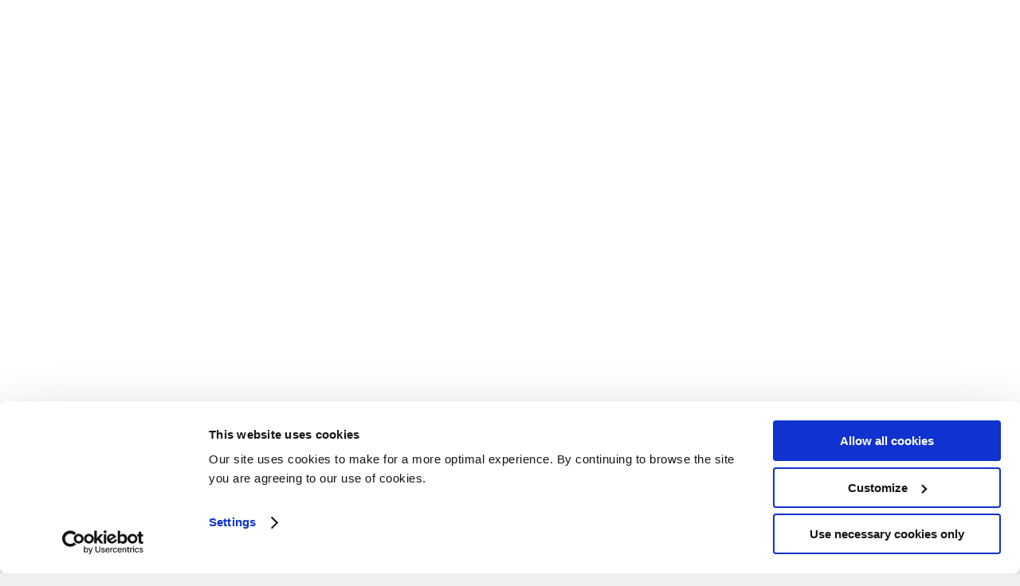

--- FILE ---
content_type: text/html; charset=UTF-8
request_url: https://ci-l.com/de/lassen-sie-sich-zum-change-manager-ausbilden/
body_size: 12757
content:
<!DOCTYPE html>
<html lang="de-DE">
	<head>
	<meta charset="UTF-8">		
	<!-- mobile meta tag -->
			
		<meta name="viewport" content="width=device-width, initial-scale=1, maximum-scale=1">
	
		
	
	<!-- Custom Favicon -->
	<link rel="icon" type="image/png" href="https://ci-l.com/wp-content/uploads/sites/20/2019/03/favicon.png" />			
				
	<link rel="profile" href="http://gmpg.org/xfn/11">
	<link rel="pingback" href="https://ci-l.com/xmlrpc.php">

	<script type="text/javascript"
		id="Cookiebot"
		src="https://consent.cookiebot.com/uc.js"
		data-cbid="b0f19f8e-5879-448e-be35-706780746d73"
							data-blockingmode="auto"
	></script>
<script data-cookieconsent="ignore">
	window.dataLayer = window.dataLayer || [];
	function gtag() {
		dataLayer.push(arguments);
	}
	gtag("consent", "default", {
		ad_storage: "denied",
		analytics_storage: "denied",
		functionality_storage: "denied",
		personalization_storage: "denied",
		security_storage: "granted",
		wait_for_update: 500,
	});
	gtag("set", "ads_data_redaction", true);
	gtag("set", "url_passthrough", true);
</script>
<script data-cookieconsent="ignore">
		(function (w, d, s, l, i) {
		w[l] = w[l] || []; w[l].push({'gtm.start':new Date().getTime(), event: 'gtm.js'});
		var f = d.getElementsByTagName(s)[0],  j = d.createElement(s), dl = l !== 'dataLayer' ? '&l=' + l : '';
		j.async = true; j.src = 'https://www.googletagmanager.com/gtm.js?id=' + i + dl;
		f.parentNode.insertBefore(j, f);})(
		window,
		document,
		'script',
		'dataLayer',
		'UA-67473772-1'
	);
</script>
<meta name='robots' content='index, follow, max-image-preview:large, max-snippet:-1, max-video-preview:-1' />
<link rel="alternate" hreflang="de" href="https://ci-l.com/de/lassen-sie-sich-zum-change-manager-ausbilden/" />

	<!-- This site is optimized with the Yoast SEO plugin v20.9 - https://yoast.com/wordpress/plugins/seo/ -->
	<title>Lassen Sie sich zum Change Manager ausbilden! | Change International</title>
	<link rel="canonical" href="https://ci-l.com/de/lassen-sie-sich-zum-change-manager-ausbilden/" />
	<meta property="og:locale" content="de_DE" />
	<meta property="og:type" content="article" />
	<meta property="og:title" content="Lassen Sie sich zum Change Manager ausbilden! | Change International" />
	<meta property="og:description" content="Gemeinsam mit der DGFP führen wir eine 8-tägige Ausbildung zum Change Manager durch. Führungskräfte, HR Businesspartner und Organisations- und Personalentwickler lernen in 3 Modulen Tools...Read More" />
	<meta property="og:url" content="https://ci-l.com/de/lassen-sie-sich-zum-change-manager-ausbilden/" />
	<meta property="og:site_name" content="Change International" />
	<meta property="article:published_time" content="2019-08-16T08:44:40+00:00" />
	<meta property="article:modified_time" content="2021-04-23T12:27:11+00:00" />
	<meta property="og:image" content="https://ci-l.com/wp-content/uploads/sites/20/2019/08/DGFP.jpg" />
	<meta property="og:image:width" content="1025" />
	<meta property="og:image:height" content="594" />
	<meta property="og:image:type" content="image/jpeg" />
	<meta name="author" content="stoyanova" />
	<meta name="twitter:card" content="summary_large_image" />
	<meta name="twitter:label1" content="Verfasst von" />
	<meta name="twitter:data1" content="stoyanova" />
	<script type="application/ld+json" class="yoast-schema-graph">{"@context":"https://schema.org","@graph":[{"@type":"Article","@id":"https://ci-l.com/de/lassen-sie-sich-zum-change-manager-ausbilden/#article","isPartOf":{"@id":"https://ci-l.com/de/lassen-sie-sich-zum-change-manager-ausbilden/"},"author":{"name":"stoyanova","@id":"https://ci-l.com/#/schema/person/775fb1ef7a01f98cb05c49ee3ddedc6e"},"headline":"Lassen Sie sich zum Change Manager ausbilden!","datePublished":"2019-08-16T08:44:40+00:00","dateModified":"2021-04-23T12:27:11+00:00","mainEntityOfPage":{"@id":"https://ci-l.com/de/lassen-sie-sich-zum-change-manager-ausbilden/"},"wordCount":78,"commentCount":0,"publisher":{"@id":"https://ci-l.com/#organization"},"image":{"@id":"https://ci-l.com/de/lassen-sie-sich-zum-change-manager-ausbilden/#primaryimage"},"thumbnailUrl":"https://ci-l.com/wp-content/uploads/sites/20/2019/08/DGFP.jpg","articleSection":["Unkategorisiert"],"inLanguage":"de-DE"},{"@type":"WebPage","@id":"https://ci-l.com/de/lassen-sie-sich-zum-change-manager-ausbilden/","url":"https://ci-l.com/de/lassen-sie-sich-zum-change-manager-ausbilden/","name":"Lassen Sie sich zum Change Manager ausbilden! | Change International","isPartOf":{"@id":"https://ci-l.com/#website"},"primaryImageOfPage":{"@id":"https://ci-l.com/de/lassen-sie-sich-zum-change-manager-ausbilden/#primaryimage"},"image":{"@id":"https://ci-l.com/de/lassen-sie-sich-zum-change-manager-ausbilden/#primaryimage"},"thumbnailUrl":"https://ci-l.com/wp-content/uploads/sites/20/2019/08/DGFP.jpg","datePublished":"2019-08-16T08:44:40+00:00","dateModified":"2021-04-23T12:27:11+00:00","breadcrumb":{"@id":"https://ci-l.com/de/lassen-sie-sich-zum-change-manager-ausbilden/#breadcrumb"},"inLanguage":"de-DE","potentialAction":[{"@type":"ReadAction","target":["https://ci-l.com/de/lassen-sie-sich-zum-change-manager-ausbilden/"]}]},{"@type":"ImageObject","inLanguage":"de-DE","@id":"https://ci-l.com/de/lassen-sie-sich-zum-change-manager-ausbilden/#primaryimage","url":"https://ci-l.com/wp-content/uploads/sites/20/2019/08/DGFP.jpg","contentUrl":"https://ci-l.com/wp-content/uploads/sites/20/2019/08/DGFP.jpg","width":1025,"height":594},{"@type":"BreadcrumbList","@id":"https://ci-l.com/de/lassen-sie-sich-zum-change-manager-ausbilden/#breadcrumb","itemListElement":[{"@type":"ListItem","position":1,"name":"Home","item":"https://ci-l.com/de/"},{"@type":"ListItem","position":2,"name":"Lassen Sie sich zum Change Manager ausbilden!"}]},{"@type":"WebSite","@id":"https://ci-l.com/#website","url":"https://ci-l.com/","name":"Change International","description":"Change International Ltd. is a professional consultancy which provides their clients with state-of-the-art integrated solutions in the field of Human Resource and Organisational Development.","publisher":{"@id":"https://ci-l.com/#organization"},"potentialAction":[{"@type":"SearchAction","target":{"@type":"EntryPoint","urlTemplate":"https://ci-l.com/?s={search_term_string}"},"query-input":"required name=search_term_string"}],"inLanguage":"de-DE"},{"@type":"Organization","@id":"https://ci-l.com/#organization","name":"Change International GmbH","url":"https://ci-l.com/","logo":{"@type":"ImageObject","inLanguage":"de-DE","@id":"https://ci-l.com/#/schema/logo/image/","url":"https://ci-l.com/wp-content/uploads/sites/20/2019/03/CI-L-new-slogan.png","contentUrl":"https://ci-l.com/wp-content/uploads/sites/20/2019/03/CI-L-new-slogan.png","width":271,"height":57,"caption":"Change International GmbH"},"image":{"@id":"https://ci-l.com/#/schema/logo/image/"}},{"@type":"Person","@id":"https://ci-l.com/#/schema/person/775fb1ef7a01f98cb05c49ee3ddedc6e","name":"stoyanova","image":{"@type":"ImageObject","inLanguage":"de-DE","@id":"https://ci-l.com/#/schema/person/image/","url":"https://secure.gravatar.com/avatar/516ba5f7697430a10c98a156019131c2?s=96&d=mm&r=g","contentUrl":"https://secure.gravatar.com/avatar/516ba5f7697430a10c98a156019131c2?s=96&d=mm&r=g","caption":"stoyanova"},"url":"https://ci-l.com/de/author/stoyanova/"}]}</script>
	<!-- / Yoast SEO plugin. -->


<link rel='dns-prefetch' href='//widget.tagembed.com' />

<link rel="alternate" type="application/rss+xml" title="Change International &raquo; Feed" href="https://ci-l.com/de/feed/" />
<script type="text/javascript">
window._wpemojiSettings = {"baseUrl":"https:\/\/s.w.org\/images\/core\/emoji\/14.0.0\/72x72\/","ext":".png","svgUrl":"https:\/\/s.w.org\/images\/core\/emoji\/14.0.0\/svg\/","svgExt":".svg","source":{"concatemoji":"https:\/\/ci-l.com\/wp-includes\/js\/wp-emoji-release.min.js?ver=6.2.8"}};
/*! This file is auto-generated */
!function(e,a,t){var n,r,o,i=a.createElement("canvas"),p=i.getContext&&i.getContext("2d");function s(e,t){p.clearRect(0,0,i.width,i.height),p.fillText(e,0,0);e=i.toDataURL();return p.clearRect(0,0,i.width,i.height),p.fillText(t,0,0),e===i.toDataURL()}function c(e){var t=a.createElement("script");t.src=e,t.defer=t.type="text/javascript",a.getElementsByTagName("head")[0].appendChild(t)}for(o=Array("flag","emoji"),t.supports={everything:!0,everythingExceptFlag:!0},r=0;r<o.length;r++)t.supports[o[r]]=function(e){if(p&&p.fillText)switch(p.textBaseline="top",p.font="600 32px Arial",e){case"flag":return s("\ud83c\udff3\ufe0f\u200d\u26a7\ufe0f","\ud83c\udff3\ufe0f\u200b\u26a7\ufe0f")?!1:!s("\ud83c\uddfa\ud83c\uddf3","\ud83c\uddfa\u200b\ud83c\uddf3")&&!s("\ud83c\udff4\udb40\udc67\udb40\udc62\udb40\udc65\udb40\udc6e\udb40\udc67\udb40\udc7f","\ud83c\udff4\u200b\udb40\udc67\u200b\udb40\udc62\u200b\udb40\udc65\u200b\udb40\udc6e\u200b\udb40\udc67\u200b\udb40\udc7f");case"emoji":return!s("\ud83e\udef1\ud83c\udffb\u200d\ud83e\udef2\ud83c\udfff","\ud83e\udef1\ud83c\udffb\u200b\ud83e\udef2\ud83c\udfff")}return!1}(o[r]),t.supports.everything=t.supports.everything&&t.supports[o[r]],"flag"!==o[r]&&(t.supports.everythingExceptFlag=t.supports.everythingExceptFlag&&t.supports[o[r]]);t.supports.everythingExceptFlag=t.supports.everythingExceptFlag&&!t.supports.flag,t.DOMReady=!1,t.readyCallback=function(){t.DOMReady=!0},t.supports.everything||(n=function(){t.readyCallback()},a.addEventListener?(a.addEventListener("DOMContentLoaded",n,!1),e.addEventListener("load",n,!1)):(e.attachEvent("onload",n),a.attachEvent("onreadystatechange",function(){"complete"===a.readyState&&t.readyCallback()})),(e=t.source||{}).concatemoji?c(e.concatemoji):e.wpemoji&&e.twemoji&&(c(e.twemoji),c(e.wpemoji)))}(window,document,window._wpemojiSettings);
</script>
<style type="text/css">
img.wp-smiley,
img.emoji {
	display: inline !important;
	border: none !important;
	box-shadow: none !important;
	height: 1em !important;
	width: 1em !important;
	margin: 0 0.07em !important;
	vertical-align: -0.1em !important;
	background: none !important;
	padding: 0 !important;
}
</style>
	<link rel='stylesheet' id='sbi_styles-css' href='https://ci-l.com/wp-content/plugins/instagram-feed/css/sbi-styles.min.css?ver=6.2.7' type='text/css' media='all' />
<link rel='stylesheet' id='wp-block-library-css' href='https://ci-l.com/wp-includes/css/dist/block-library/style.min.css?ver=6.2.8' type='text/css' media='all' />
<link rel='stylesheet' id='classic-theme-styles-css' href='https://ci-l.com/wp-includes/css/classic-themes.min.css?ver=6.2.8' type='text/css' media='all' />
<style id='global-styles-inline-css' type='text/css'>
body{--wp--preset--color--black: #000000;--wp--preset--color--cyan-bluish-gray: #abb8c3;--wp--preset--color--white: #ffffff;--wp--preset--color--pale-pink: #f78da7;--wp--preset--color--vivid-red: #cf2e2e;--wp--preset--color--luminous-vivid-orange: #ff6900;--wp--preset--color--luminous-vivid-amber: #fcb900;--wp--preset--color--light-green-cyan: #7bdcb5;--wp--preset--color--vivid-green-cyan: #00d084;--wp--preset--color--pale-cyan-blue: #8ed1fc;--wp--preset--color--vivid-cyan-blue: #0693e3;--wp--preset--color--vivid-purple: #9b51e0;--wp--preset--gradient--vivid-cyan-blue-to-vivid-purple: linear-gradient(135deg,rgba(6,147,227,1) 0%,rgb(155,81,224) 100%);--wp--preset--gradient--light-green-cyan-to-vivid-green-cyan: linear-gradient(135deg,rgb(122,220,180) 0%,rgb(0,208,130) 100%);--wp--preset--gradient--luminous-vivid-amber-to-luminous-vivid-orange: linear-gradient(135deg,rgba(252,185,0,1) 0%,rgba(255,105,0,1) 100%);--wp--preset--gradient--luminous-vivid-orange-to-vivid-red: linear-gradient(135deg,rgba(255,105,0,1) 0%,rgb(207,46,46) 100%);--wp--preset--gradient--very-light-gray-to-cyan-bluish-gray: linear-gradient(135deg,rgb(238,238,238) 0%,rgb(169,184,195) 100%);--wp--preset--gradient--cool-to-warm-spectrum: linear-gradient(135deg,rgb(74,234,220) 0%,rgb(151,120,209) 20%,rgb(207,42,186) 40%,rgb(238,44,130) 60%,rgb(251,105,98) 80%,rgb(254,248,76) 100%);--wp--preset--gradient--blush-light-purple: linear-gradient(135deg,rgb(255,206,236) 0%,rgb(152,150,240) 100%);--wp--preset--gradient--blush-bordeaux: linear-gradient(135deg,rgb(254,205,165) 0%,rgb(254,45,45) 50%,rgb(107,0,62) 100%);--wp--preset--gradient--luminous-dusk: linear-gradient(135deg,rgb(255,203,112) 0%,rgb(199,81,192) 50%,rgb(65,88,208) 100%);--wp--preset--gradient--pale-ocean: linear-gradient(135deg,rgb(255,245,203) 0%,rgb(182,227,212) 50%,rgb(51,167,181) 100%);--wp--preset--gradient--electric-grass: linear-gradient(135deg,rgb(202,248,128) 0%,rgb(113,206,126) 100%);--wp--preset--gradient--midnight: linear-gradient(135deg,rgb(2,3,129) 0%,rgb(40,116,252) 100%);--wp--preset--duotone--dark-grayscale: url('#wp-duotone-dark-grayscale');--wp--preset--duotone--grayscale: url('#wp-duotone-grayscale');--wp--preset--duotone--purple-yellow: url('#wp-duotone-purple-yellow');--wp--preset--duotone--blue-red: url('#wp-duotone-blue-red');--wp--preset--duotone--midnight: url('#wp-duotone-midnight');--wp--preset--duotone--magenta-yellow: url('#wp-duotone-magenta-yellow');--wp--preset--duotone--purple-green: url('#wp-duotone-purple-green');--wp--preset--duotone--blue-orange: url('#wp-duotone-blue-orange');--wp--preset--font-size--small: 13px;--wp--preset--font-size--medium: 20px;--wp--preset--font-size--large: 36px;--wp--preset--font-size--x-large: 42px;--wp--preset--spacing--20: 0.44rem;--wp--preset--spacing--30: 0.67rem;--wp--preset--spacing--40: 1rem;--wp--preset--spacing--50: 1.5rem;--wp--preset--spacing--60: 2.25rem;--wp--preset--spacing--70: 3.38rem;--wp--preset--spacing--80: 5.06rem;--wp--preset--shadow--natural: 6px 6px 9px rgba(0, 0, 0, 0.2);--wp--preset--shadow--deep: 12px 12px 50px rgba(0, 0, 0, 0.4);--wp--preset--shadow--sharp: 6px 6px 0px rgba(0, 0, 0, 0.2);--wp--preset--shadow--outlined: 6px 6px 0px -3px rgba(255, 255, 255, 1), 6px 6px rgba(0, 0, 0, 1);--wp--preset--shadow--crisp: 6px 6px 0px rgba(0, 0, 0, 1);}:where(.is-layout-flex){gap: 0.5em;}body .is-layout-flow > .alignleft{float: left;margin-inline-start: 0;margin-inline-end: 2em;}body .is-layout-flow > .alignright{float: right;margin-inline-start: 2em;margin-inline-end: 0;}body .is-layout-flow > .aligncenter{margin-left: auto !important;margin-right: auto !important;}body .is-layout-constrained > .alignleft{float: left;margin-inline-start: 0;margin-inline-end: 2em;}body .is-layout-constrained > .alignright{float: right;margin-inline-start: 2em;margin-inline-end: 0;}body .is-layout-constrained > .aligncenter{margin-left: auto !important;margin-right: auto !important;}body .is-layout-constrained > :where(:not(.alignleft):not(.alignright):not(.alignfull)){max-width: var(--wp--style--global--content-size);margin-left: auto !important;margin-right: auto !important;}body .is-layout-constrained > .alignwide{max-width: var(--wp--style--global--wide-size);}body .is-layout-flex{display: flex;}body .is-layout-flex{flex-wrap: wrap;align-items: center;}body .is-layout-flex > *{margin: 0;}:where(.wp-block-columns.is-layout-flex){gap: 2em;}.has-black-color{color: var(--wp--preset--color--black) !important;}.has-cyan-bluish-gray-color{color: var(--wp--preset--color--cyan-bluish-gray) !important;}.has-white-color{color: var(--wp--preset--color--white) !important;}.has-pale-pink-color{color: var(--wp--preset--color--pale-pink) !important;}.has-vivid-red-color{color: var(--wp--preset--color--vivid-red) !important;}.has-luminous-vivid-orange-color{color: var(--wp--preset--color--luminous-vivid-orange) !important;}.has-luminous-vivid-amber-color{color: var(--wp--preset--color--luminous-vivid-amber) !important;}.has-light-green-cyan-color{color: var(--wp--preset--color--light-green-cyan) !important;}.has-vivid-green-cyan-color{color: var(--wp--preset--color--vivid-green-cyan) !important;}.has-pale-cyan-blue-color{color: var(--wp--preset--color--pale-cyan-blue) !important;}.has-vivid-cyan-blue-color{color: var(--wp--preset--color--vivid-cyan-blue) !important;}.has-vivid-purple-color{color: var(--wp--preset--color--vivid-purple) !important;}.has-black-background-color{background-color: var(--wp--preset--color--black) !important;}.has-cyan-bluish-gray-background-color{background-color: var(--wp--preset--color--cyan-bluish-gray) !important;}.has-white-background-color{background-color: var(--wp--preset--color--white) !important;}.has-pale-pink-background-color{background-color: var(--wp--preset--color--pale-pink) !important;}.has-vivid-red-background-color{background-color: var(--wp--preset--color--vivid-red) !important;}.has-luminous-vivid-orange-background-color{background-color: var(--wp--preset--color--luminous-vivid-orange) !important;}.has-luminous-vivid-amber-background-color{background-color: var(--wp--preset--color--luminous-vivid-amber) !important;}.has-light-green-cyan-background-color{background-color: var(--wp--preset--color--light-green-cyan) !important;}.has-vivid-green-cyan-background-color{background-color: var(--wp--preset--color--vivid-green-cyan) !important;}.has-pale-cyan-blue-background-color{background-color: var(--wp--preset--color--pale-cyan-blue) !important;}.has-vivid-cyan-blue-background-color{background-color: var(--wp--preset--color--vivid-cyan-blue) !important;}.has-vivid-purple-background-color{background-color: var(--wp--preset--color--vivid-purple) !important;}.has-black-border-color{border-color: var(--wp--preset--color--black) !important;}.has-cyan-bluish-gray-border-color{border-color: var(--wp--preset--color--cyan-bluish-gray) !important;}.has-white-border-color{border-color: var(--wp--preset--color--white) !important;}.has-pale-pink-border-color{border-color: var(--wp--preset--color--pale-pink) !important;}.has-vivid-red-border-color{border-color: var(--wp--preset--color--vivid-red) !important;}.has-luminous-vivid-orange-border-color{border-color: var(--wp--preset--color--luminous-vivid-orange) !important;}.has-luminous-vivid-amber-border-color{border-color: var(--wp--preset--color--luminous-vivid-amber) !important;}.has-light-green-cyan-border-color{border-color: var(--wp--preset--color--light-green-cyan) !important;}.has-vivid-green-cyan-border-color{border-color: var(--wp--preset--color--vivid-green-cyan) !important;}.has-pale-cyan-blue-border-color{border-color: var(--wp--preset--color--pale-cyan-blue) !important;}.has-vivid-cyan-blue-border-color{border-color: var(--wp--preset--color--vivid-cyan-blue) !important;}.has-vivid-purple-border-color{border-color: var(--wp--preset--color--vivid-purple) !important;}.has-vivid-cyan-blue-to-vivid-purple-gradient-background{background: var(--wp--preset--gradient--vivid-cyan-blue-to-vivid-purple) !important;}.has-light-green-cyan-to-vivid-green-cyan-gradient-background{background: var(--wp--preset--gradient--light-green-cyan-to-vivid-green-cyan) !important;}.has-luminous-vivid-amber-to-luminous-vivid-orange-gradient-background{background: var(--wp--preset--gradient--luminous-vivid-amber-to-luminous-vivid-orange) !important;}.has-luminous-vivid-orange-to-vivid-red-gradient-background{background: var(--wp--preset--gradient--luminous-vivid-orange-to-vivid-red) !important;}.has-very-light-gray-to-cyan-bluish-gray-gradient-background{background: var(--wp--preset--gradient--very-light-gray-to-cyan-bluish-gray) !important;}.has-cool-to-warm-spectrum-gradient-background{background: var(--wp--preset--gradient--cool-to-warm-spectrum) !important;}.has-blush-light-purple-gradient-background{background: var(--wp--preset--gradient--blush-light-purple) !important;}.has-blush-bordeaux-gradient-background{background: var(--wp--preset--gradient--blush-bordeaux) !important;}.has-luminous-dusk-gradient-background{background: var(--wp--preset--gradient--luminous-dusk) !important;}.has-pale-ocean-gradient-background{background: var(--wp--preset--gradient--pale-ocean) !important;}.has-electric-grass-gradient-background{background: var(--wp--preset--gradient--electric-grass) !important;}.has-midnight-gradient-background{background: var(--wp--preset--gradient--midnight) !important;}.has-small-font-size{font-size: var(--wp--preset--font-size--small) !important;}.has-medium-font-size{font-size: var(--wp--preset--font-size--medium) !important;}.has-large-font-size{font-size: var(--wp--preset--font-size--large) !important;}.has-x-large-font-size{font-size: var(--wp--preset--font-size--x-large) !important;}
.wp-block-navigation a:where(:not(.wp-element-button)){color: inherit;}
:where(.wp-block-columns.is-layout-flex){gap: 2em;}
.wp-block-pullquote{font-size: 1.5em;line-height: 1.6;}
</style>
<link rel='stylesheet' id='wpml-blocks-css' href='https://ci-l.com/wp-content/plugins/sitepress-multilingual-cms/dist/css/blocks/styles.css?ver=4.6.3' type='text/css' media='all' />
<link rel='stylesheet' id='contact-form-7-css' href='https://ci-l.com/wp-content/plugins/contact-form-7/includes/css/styles.css?ver=5.7.7' type='text/css' media='all' />
<link rel='stylesheet' id='ctf_styles-css' href='https://ci-l.com/wp-content/plugins/custom-twitter-feeds/css/ctf-styles.min.css?ver=2.2.1' type='text/css' media='all' />
<link rel='stylesheet' id='wpml-legacy-horizontal-list-0-css' href='//ci-l.com/wp-content/plugins/sitepress-multilingual-cms/templates/language-switchers/legacy-list-horizontal/style.min.css?ver=1' type='text/css' media='all' />
<link rel='stylesheet' id='cms-navigation-style-base-css' href='https://ci-l.com/wp-content/plugins/wpml-cms-nav/res/css/cms-navigation-base.css?ver=1.5.5' type='text/css' media='screen' />
<link rel='stylesheet' id='cms-navigation-style-css' href='https://ci-l.com/wp-content/plugins/wpml-cms-nav/res/css/cms-navigation.css?ver=1.5.5' type='text/css' media='screen' />
<link rel='stylesheet' id='dt-delicious-font-css' href='//ci-l.com/wp-content/uploads/omgf/dt-delicious-font/dt-delicious-font.css?ver=1667390699' type='text/css' media='all' />
<link rel='stylesheet' id='dt-default-style-css' href='https://ci-l.com/wp-content/themes/patti-child-cil/style.css?1555582573&#038;ver=6.2.8' type='text/css' media='all' />
<style id='dt-default-style-inline-css' type='text/css'>
#footer a:hover,#header-social li a:hover,.wrap ul.wrap-nav > li a:hover,.wrap ul.wrap-nav li.current > a,#toggle-view li.activated h3,.authorp h2 a:hover,.comment a:hover,.customlist li i,.dark-header ul#mainnav li a.current-menu-item,.dark-header ul#mainnav li a:active,.dark-header ul#mainnav li a:hover,.dark-header ul#mainnav li ul li a:hover,.thin-fill .dt-service-icon i,.dark-header ul#mainnav li ul li ul li a:hover,.dark-header ul#mainnav li>a.sf-with-ul:active,.dark-header ul#mainnav>li.item-active>a,.dark-header ul#mainnav>li>a.sf-with-ul:hover,.nav-btn:hover,.next-prev-posts a:hover,.portfolio h3 a:hover,.post-content h1 a:hover,.no-fill .dt-service-icon i,.service-item i,.share-options a:hover,.sidebar-post span a,.team-social a:hover,.testimonial-name,.toggle-minus,.tweet_time a:hover,.widget a:hover,.widget-tweet-text a,.wrapper-service i,a,a.tweet_action:hover,h1.masonry-title a:hover,h3.masonry-title a:hover,html .wpb_accordion .wpb_accordion_wrapper .ui-state-active .ui-icon,html .wpb_accordion .wpb_accordion_wrapper .ui-state-active a,html h4.wpb_toggle.wpb_toggle_title_active:after,html h4.wpb_toggle_title_active,ul#mainnav li ul li a:hover,ul#mainnav li ul li ul li a:hover,ul#mainnav>li.current>a span,ul#mainnav>li.highlighted-state>a span,ul.tags a:hover{color:#007fc3}.dt-service-item:hover,.featured-column .column-shadow,.featured-column .package-title,.pagenav a:hover,.skillbar-bar,.tags ul li a:hover,.widget .tagcloud a:hover,a.comment-reply-link:hover,div.jp-play-bar,div.jp-volume-bar-value,h1.section-title:after,span.current-menu-item,.bold-fill .dt-service-icon i,ul#filters li.selected a{background:#007fc3}.team-text h3 span,ul#mainnav>li.current>a span,ul#mainnav>li.highlighted-state>a span{border-bottom:1px solid #007fc3}.dark-header ul#mainnav>li>a:hover>span{border-bottom:1px solid #007fc3!important}.dt-service-item:hover,.pagenav a:hover,span.current-menu-item,ul#filters li a.selected,ul#filters li a:hover{border:1px solid #007fc3}ul#social li a:hover{border-color:#007fc3}ul.tabs li.active{border-top:2px solid #007fc3}#spinner:before{border-top-color:#007fc3;border-left-color:#007fc3;border-right-color:#007fc3}.featured-column .package-title{border-bottom:3px solid #007fc3}html .wpb_content_element .wpb_tabs_nav li.ui-state-active{border-top:2px solid #007fc3}html .wpb_tour.wpb_content_element .wpb_tour_tabs_wrapper .wpb_tabs_nav li.ui-state-active{border-left:2px solid #007fc3}.thin-fill .dt-service-icon i{border: 1px solid #007fc3}
html body {background: #efefef;}#wrapper {background: #ffffff;}#header {background: #ffffff;}#footer {background: #ffffff;}body { background: #efefef; }
.single-post .page-title-subtitle { display: none; }.single-post .post-single { border-top: 1px solid #efefef; padding-top: 60px; }
.map-wrapper [id^="google_map_"], .portfolio li a img, .team-member img, .post-masonry a img, .client-item img, iframe{-webkit-filter: grayscale(100%); -moz-filter: grayscale(100%); -ms-filter: grayscale(100%); -o-filter: grayscale(100%); filter: grayscale(100%); filter: gray; filter: url(data:image/svg+xml;utf8,<svg xmlns='http://www.w3.org/2000/svg'><filter id='grayscale'><feColorMatrix type='matrix' values='0.3333 0.3333 0.3333 0 0 0.3333 0.3333 0.3333 0 0 0.3333 0.3333 0.3333 0 0 0 0 0 1 0'/></filter></svg>#grayscale); }
#header { padding-top: 25px; padding-bottom: 25px;  }
</style>
<link rel='stylesheet' id='dt-prettyphoto-lightbox-css' href='https://ci-l.com/wp-content/themes/patti/css/prettyPhoto.css?ver=6.2.8' type='text/css' media='all' />
<link rel='stylesheet' id='dt-superfish-css' href='https://ci-l.com/wp-content/themes/patti/css/superfish.css?ver=6.2.8' type='text/css' media='all' />
<link rel='stylesheet' id='dt-font-awesome-css' href='https://ci-l.com/wp-content/themes/patti/framework/fonts/font-awesome/css/font-awesome.css?ver=6.2.8' type='text/css' media='all' />
<link rel='stylesheet' id='dt-audioplayer-css' href='https://ci-l.com/wp-content/themes/patti/css/audioplayer.css?ver=6.2.8' type='text/css' media='all' />
<link rel='stylesheet' id='dt-owl-carousel-css' href='https://ci-l.com/wp-content/themes/patti/css/owl.carousel.css?ver=6.2.8' type='text/css' media='all' />
<link rel='stylesheet' id='extend-composer-css' href='https://ci-l.com/wp-content/themes/patti/css/extend-composer.css?ver=6.2.8' type='text/css' media='all' />
<link rel='stylesheet' id='dt-responsive-css' href='https://ci-l.com/wp-content/themes/patti/css/responsive.css?ver=6.2.8' type='text/css' media='all' />
<link rel='stylesheet' id='dt-fluid-css' href='https://ci-l.com/wp-content/themes/patti/css/fluid.css?ver=6.2.8' type='text/css' media='all' />
<link rel='stylesheet' id='bsf-Defaults-css' href='https://ci-l.com/wp-content/uploads/sites/20/smile_fonts/Defaults/Defaults.css?ver=6.2.8' type='text/css' media='all' />
<link rel='stylesheet' id='redux-google-fonts-smof_data-css' href='//ci-l.com/wp-content/uploads/omgf/redux-google-fonts-smof_data/redux-google-fonts-smof_data.css?ver=1667390699' type='text/css' media='all' />
<script type='text/javascript' src='https://ci-l.com/wp-includes/js/jquery/jquery.min.js?ver=3.6.4' id='jquery-core-js'></script>
<script type='text/javascript' src='https://ci-l.com/wp-includes/js/jquery/jquery-migrate.min.js?ver=3.4.0' id='jquery-migrate-js'></script>
<script type='text/javascript' src='https://ci-l.com/wp-content/themes/patti/js/jquery.queryloader2.js?ver=1.0' id='dt-qloader-js'></script>
<script type='text/javascript' id='dt-custom-loader-js-extra'>
/* <![CDATA[ */
var dt_loader = {"bcolor":"#007fc3"};
/* ]]> */
</script>
<script type='text/javascript' src='https://ci-l.com/wp-content/themes/patti/js/custom/custom-loader.js?ver=1.0' id='dt-custom-loader-js'></script>
<script type='text/javascript' src='https://ci-l.com/wp-content/themes/patti/js/scripts-top.js?ver=6.2.8' id='dt-scripts-top-js'></script>
<script type='text/javascript' src='https://ci-l.com/wp-content/themes/patti/js/jquery.nav.js?ver=2.2.0' id='dt-nav-js'></script>
<script type='text/javascript' src='https://ci-l.com/wp-content/themes/patti/js/custom/custom-responsive-nav.js?ver=6.2.8' id='dt-custom-responsive-nav-js'></script>
<script type='text/javascript' id='dt-custom-navscroll-js-extra'>
/* <![CDATA[ */
var dt_styles = {"header_bg":"255,255,255","header_scroll_opacity":"100","default_color":"#ffffff","logo_width":"260","logo_height":"65","init_pt":"25","init_pb":"25","scroll_pt":"15","scroll_pb":"15","scrolling_effect":"1","mainlogosrc":"","alternativelogosrc":"","alternativelogo":"0","svglogo":"https:\/\/ci-l.com\/wp-content\/uploads\/sites\/20\/2019\/04\/CI-L-Logo-RGB.png"};
/* ]]> */
</script>
<script type='text/javascript' src='https://ci-l.com/wp-content/themes/patti/js/custom/custom-navscroll.js?ver=1.0' id='dt-custom-navscroll-js'></script>
<link rel="EditURI" type="application/rsd+xml" title="RSD" href="https://ci-l.com/xmlrpc.php?rsd" />
<link rel="wlwmanifest" type="application/wlwmanifest+xml" href="https://ci-l.com/wp-includes/wlwmanifest.xml" />
<meta name="generator" content="WordPress 6.2.8" />
<link rel='shortlink' href='https://ci-l.com/de/?p=605' />
<link rel="alternate" type="application/json+oembed" href="https://ci-l.com/de/wp-json/oembed/1.0/embed?url=https%3A%2F%2Fci-l.com%2Fde%2Flassen-sie-sich-zum-change-manager-ausbilden%2F" />
<link rel="alternate" type="text/xml+oembed" href="https://ci-l.com/de/wp-json/oembed/1.0/embed?url=https%3A%2F%2Fci-l.com%2Fde%2Flassen-sie-sich-zum-change-manager-ausbilden%2F&#038;format=xml" />
<meta name="generator" content="WPML ver:4.6.3 stt:1,3;" />
<meta name="generator" content="Powered by WPBakery Page Builder - drag and drop page builder for WordPress."/>
<!--[if lte IE 9]><link rel="stylesheet" type="text/css" href="https://ci-l.com/wp-content/plugins/js_composer/assets/css/vc_lte_ie9.min.css" media="screen"><![endif]--><meta name="generator" content="Powered by Slider Revolution 6.5.9 - responsive, Mobile-Friendly Slider Plugin for WordPress with comfortable drag and drop interface." />
<script type="text/javascript">function setREVStartSize(e){
			//window.requestAnimationFrame(function() {				 
				window.RSIW = window.RSIW===undefined ? window.innerWidth : window.RSIW;	
				window.RSIH = window.RSIH===undefined ? window.innerHeight : window.RSIH;	
				try {								
					var pw = document.getElementById(e.c).parentNode.offsetWidth,
						newh;
					pw = pw===0 || isNaN(pw) ? window.RSIW : pw;
					e.tabw = e.tabw===undefined ? 0 : parseInt(e.tabw);
					e.thumbw = e.thumbw===undefined ? 0 : parseInt(e.thumbw);
					e.tabh = e.tabh===undefined ? 0 : parseInt(e.tabh);
					e.thumbh = e.thumbh===undefined ? 0 : parseInt(e.thumbh);
					e.tabhide = e.tabhide===undefined ? 0 : parseInt(e.tabhide);
					e.thumbhide = e.thumbhide===undefined ? 0 : parseInt(e.thumbhide);
					e.mh = e.mh===undefined || e.mh=="" || e.mh==="auto" ? 0 : parseInt(e.mh,0);		
					if(e.layout==="fullscreen" || e.l==="fullscreen") 						
						newh = Math.max(e.mh,window.RSIH);					
					else{					
						e.gw = Array.isArray(e.gw) ? e.gw : [e.gw];
						for (var i in e.rl) if (e.gw[i]===undefined || e.gw[i]===0) e.gw[i] = e.gw[i-1];					
						e.gh = e.el===undefined || e.el==="" || (Array.isArray(e.el) && e.el.length==0)? e.gh : e.el;
						e.gh = Array.isArray(e.gh) ? e.gh : [e.gh];
						for (var i in e.rl) if (e.gh[i]===undefined || e.gh[i]===0) e.gh[i] = e.gh[i-1];
											
						var nl = new Array(e.rl.length),
							ix = 0,						
							sl;					
						e.tabw = e.tabhide>=pw ? 0 : e.tabw;
						e.thumbw = e.thumbhide>=pw ? 0 : e.thumbw;
						e.tabh = e.tabhide>=pw ? 0 : e.tabh;
						e.thumbh = e.thumbhide>=pw ? 0 : e.thumbh;					
						for (var i in e.rl) nl[i] = e.rl[i]<window.RSIW ? 0 : e.rl[i];
						sl = nl[0];									
						for (var i in nl) if (sl>nl[i] && nl[i]>0) { sl = nl[i]; ix=i;}															
						var m = pw>(e.gw[ix]+e.tabw+e.thumbw) ? 1 : (pw-(e.tabw+e.thumbw)) / (e.gw[ix]);					
						newh =  (e.gh[ix] * m) + (e.tabh + e.thumbh);
					}
					var el = document.getElementById(e.c);
					if (el!==null && el) el.style.height = newh+"px";					
					el = document.getElementById(e.c+"_wrapper");
					if (el!==null && el) {
						el.style.height = newh+"px";
						el.style.display = "block";
					}
				} catch(e){
					console.log("Failure at Presize of Slider:" + e)
				}					   
			//});
		  };</script>
<style type="text/css" title="dynamic-css" class="options-output">html body{font-family:Raleway;line-height:28px;font-weight:400;font-style:normal;color:#313c53;font-size:16px;}html ul#mainnav li a{font-family:Raleway;line-height:25px;font-weight:400;font-style:normal;color:#404040;font-size:14px;}.wrap ul.wrap-nav > li a{font-family:Raleway;line-height:32px;font-weight:400;font-style:normal;color:#ffffff;font-size:28px;}html h1{font-family:Raleway;line-height:36px;font-weight:800;font-style:normal;color:#007fc3;font-size:32px;}html h2{font-family:Raleway;line-height:32px;font-weight:800;font-style:normal;color:#007fc3;font-size:28px;}html h3{font-family:Raleway;line-height:28px;font-weight:800;font-style:normal;color:#007fc3;font-size:22px;}html h4{font-family:Raleway;line-height:22px;font-weight:800;font-style:normal;color:#007fc3;font-size:16px;}html h5{font-family:Raleway;line-height:20px;font-weight:300;font-style:normal;color:#444444;font-size:14px;}html h6{font-family:Raleway;line-height:20px;font-weight:300;font-style:normal;color:#444444;font-size:13px;}</style><noscript><style type="text/css"> .wpb_animate_when_almost_visible { opacity: 1; }</style></noscript>			

	
		

	</head>
	
<body class="post-template-default single single-post postid-605 single-format-standard wide-layout wpb-js-composer js-comp-ver-5.7 vc_responsive">

	<!-- preloader-->
	<div id="qLoverlay"></div>

	
	<header id="header" class="solid-header">
		<div class="centered-wrapper">

	
			<div class="percent-one-fourth no-fullscreen-menu">
				<div class="logo">
										<a href="https://ci-l.com/de/" title="Change International" rel="home"><img src="https://ci-l.com/wp-content/uploads/sites/20/2019/04/CI-L-Logo-RGB.png" alt="Change International" width="260" height="65" /></a>
					

							
				</div><!--end logo-->
			</div><!--end one-fourth-->
			
				
						<a class="nav-btn "><i class="fa fa-bars"></i></a>
			
					

			 

			<div class="percent-three-fourth column-last">		

				<div id="regular-navigation">
					
				

											

									<div class="flags_language_selector "><div id="header_language_list"><ul><li class="switch-lang" original-title="English"><a href="https://ci-l.com/">En</a></li><li class="active-lang switch-lang" original-title="Deutsch">De</li></ul></div></div>
					
	
				</div>
							

				<nav id="navigation" class="light-header">
					<div class="menu-main-german-container"><ul id="mainnav" class="sf-menu"><li id="menu-item-546" class="menu-item menu-item-type-post_type menu-item-object-page menu-item-home menu-item-546"><a href="https://ci-l.com/de/">Startseite</a></li>
<li id="menu-item-531" class="menu-item menu-item-type-post_type menu-item-object-page menu-item-531"><a href="https://ci-l.com/de/uber-uns/">Über uns</a></li>
<li id="menu-item-527" class="menu-item menu-item-type-post_type menu-item-object-page menu-item-has-children menu-item-527"><a href="https://ci-l.com/de/dienstleistungen/">Dienstleistungen</a>
<ul class="sub-menu">
	<li id="menu-item-532" class="menu-item menu-item-type-custom menu-item-object-custom menu-item-532"><a title="						" href="/services/#strategy-work">Umsetzung von Strategien</a></li>
	<li id="menu-item-533" class="menu-item menu-item-type-custom menu-item-object-custom menu-item-533"><a title="						" href="/services/#accelerating-change">Vorantreiben von Änderungen</a></li>
	<li id="menu-item-534" class="menu-item menu-item-type-custom menu-item-object-custom menu-item-534"><a title="						" href="/services/#innovate-faster">Schnellere Innovationen als die Konkurrenz</a></li>
	<li id="menu-item-535" class="menu-item menu-item-type-custom menu-item-object-custom menu-item-535"><a title="						" href="/services/#getting-the-team-right">Ideale Teamausrichtung</a></li>
	<li id="menu-item-536" class="menu-item menu-item-type-custom menu-item-object-custom menu-item-536"><a title="						" href="/services/#customer-centricity">Kundenorientierung</a></li>
	<li id="menu-item-537" class="menu-item menu-item-type-custom menu-item-object-custom menu-item-537"><a title="						" href="/services/#diagnose-steer-evaluate">Diagnose, Steuerung, Auswertung</a></li>
	<li id="menu-item-538" class="menu-item menu-item-type-custom menu-item-object-custom menu-item-538"><a title="						" href="/services/#mindset-spirit">Denkweise und Einstellung</a></li>
</ul>
</li>
<li id="menu-item-529" class="menu-item menu-item-type-post_type menu-item-object-page menu-item-529"><a href="https://ci-l.com/de/kunden/">Kunden</a></li>
<li id="menu-item-528" class="menu-item menu-item-type-post_type menu-item-object-page menu-item-528"><a href="https://ci-l.com/de/kontakt/">Kontakt</a></li>
<li id="menu-item-526" class="menu-item menu-item-type-post_type menu-item-object-page menu-item-526"><a href="https://ci-l.com/de/aktuelles/">Aktuelles</a></li>
</ul></div>				</nav><!--end navigation-->	

			</div><!--end three-fourth-->
			<div class="clear"></div>
		</div><!--end centered-wrapper-->

		
	</header>		
	
	<div id="wrapper">	
		
	<div class="menu-fixer"></div>			
	<div class="centered-wrapper">
			<div class="page-title-subtitle">
			<h2>Aktuelles</h2><h3></h3>		
		</div>
			</div>	

			
				


	<div class="centered-wrapper">	
		<section id="blog" class="post-single">
		
			
			
				<div class="percent-blog fullwidth-thumbnail begin-content sidebar-right">
				
<article id="post-605" class="post post-masonry post-605 type-post status-publish format-standard has-post-thumbnail hentry category-unkategorisiert">

					<div class="post-thumbnail">
					<a href="https://ci-l.com/wp-content/uploads/sites/20/2019/08/DGFP.jpg" rel="prettyPhoto" title="Lassen Sie sich zum Change Manager ausbilden!">
						<span class="item-on-hover"><span class="hover-link"><i class="fa fa-search"></i></span></span>
						
						<img width="780" height="452" src="https://ci-l.com/wp-content/uploads/sites/20/2019/08/DGFP-780x452.jpg" class="attachment-blog-thumb size-blog-thumb wp-post-image" alt="" decoding="async" srcset="https://ci-l.com/wp-content/uploads/sites/20/2019/08/DGFP-780x452.jpg 780w, https://ci-l.com/wp-content/uploads/sites/20/2019/08/DGFP-300x174.jpg 300w, https://ci-l.com/wp-content/uploads/sites/20/2019/08/DGFP-768x445.jpg 768w, https://ci-l.com/wp-content/uploads/sites/20/2019/08/DGFP-1024x593.jpg 1024w, https://ci-l.com/wp-content/uploads/sites/20/2019/08/DGFP.jpg 1025w" sizes="(max-width: 780px) 100vw, 780px" />					</a>
				</div><!--end post-thumbnail-->		
			
	<div class="post-content">
		
			 
			<h1 class="masonry-title entry-title">Lassen Sie sich zum Change Manager ausbilden!</h1>
						
		<span class="post-meta">
		<i class="for-sticky fa fa-exclamation"></i><i class="fa fa-pencil"></i>
		<em class="post_date date updated"></em><div class="single-extra"><em><a href="https://ci-l.com/de/category/unkategorisiert/" rel="category tag">Unkategorisiert</a></em><span>Kommentare deaktiviert<span class="screen-reader-text"> für Lassen Sie sich zum Change Manager ausbilden!</span></span></div>		</span>			
		<div class="clear"></div>
	
		<p>Gemeinsam mit der DGFP führen wir eine 8-tägige Ausbildung zum Change Manager durch.</p>
<p>Führungskräfte, HR Businesspartner und Organisations- und Personalentwickler lernen in 3 Modulen Tools und Methoden kennen, mit denen Sie Veränderungsprozesse erfolgreich und nachhaltig anstoßen, umsetzen und evaluieren.</p>
<p>Weitere Informationen erhalten Sie hier:</p>
<p><a href="https://www.dgfp.de/veranstaltung/dgfp-ausbildung-change-manager-AAAABHN/">https://www.dgfp.de/veranstaltung/dgfp-ausbildung-change-manager-AAAABHN/</a></p>
<p>&nbsp;</p>
<p><em>Photo credit: © Deutsche Gesellschaft für Personalführung e.V. (DGFP)  <a href="https://www.dgfp.de/" target="_blank" rel="noopener noreferrer">https://www.dgfp.de/</a></em></p>
 
			
				</div><!--end post-content-->
	
</article><!-- #post -->	

					<div class="post-bottom-content">
							
								
												
							<div class="share-options">
								<h6>Share this post: </h6>
								<a href="" class="twitter-sharer" onClick="twitterSharer()"><i class="fa fa-twitter"></i></a>
								<a href="" class="facebook-sharer" onClick="facebookSharer()"><i class="fa fa-facebook"></i></a>
								<a href="" class="pinterest-sharer" onClick="pinterestSharer()"><i class="fa fa-pinterest"></i></a>
								<a href="" class="google-sharer" onClick="googleSharer()"><i class="fa fa-google-plus"></i></a>
								<a href="" class="delicious-sharer" onClick="deliciousSharer()"><i class="fa fa-share"></i></a>
								<a href="" class="linkedin-sharer" onClick="linkedinSharer()"><i class="fa fa-linkedin"></i></a>
							</div>
							
						
						
						<div class="next-prev-posts">
							<div class="previous-post what-post">&laquo; <a href="https://ci-l.com/de/28-management-forum-personal-und-organisationsentwicklung-in-der-digitalisierung/" rel="prev">28. Management-Forum: Personal- und Organisationsentwicklung in der Digitalisierung</a></div>
							<div class="next-post what-post"><a href="https://ci-l.com/de/auswirkungen-von-masnahmen-gegen-covid-19-auf-peoe/" rel="next">Auswirkungen von Maßnahmen gegen COVID-19 auf PE&amp;OE</a> &raquo; </div>
						</div>	
										
						
											
										
					</div><!--end post-bottom-content-->
				</div>
								

		</section> 
		
		<aside class="percent-sidebar "><div class="widget"><h3>Search</h3>					<form class="search-form" method="get" action="https://ci-l.com/de//">
						<input type="text" placeholder="Search..." id="s" name="s" value="" />
						<button type="submit" value="Search"><i class="fa fa-search"></i></button>
					</form></div>
		<div class="widget">
		<h3>Recent Posts</h3>
		<ul>
											<li>
					<a href="https://ci-l.com/de/jubilaeum-30-jahre-management-forum-andernach/">Jubiläum: 30 Jahre Management-Forum Andernach</a>
									</li>
											<li>
					<a href="https://ci-l.com/de/fuehren-mit-ms-teams-das-trend-thema/">Führen mit MS-Teams: DAS Trend-Thema</a>
									</li>
											<li>
					<a href="https://ci-l.com/de/mit-blendedleading-erfolgreich-ins-new-normal/">Mit BlendedLeading® erfolgreich ins New Normal!</a>
									</li>
											<li>
					<a href="https://ci-l.com/de/auswirkungen-von-masnahmen-gegen-covid-19-auf-peoe/">Auswirkungen von Maßnahmen gegen COVID-19 auf PE&amp;OE</a>
									</li>
											<li>
					<a href="https://ci-l.com/de/lassen-sie-sich-zum-change-manager-ausbilden/" aria-current="page">Lassen Sie sich zum Change Manager ausbilden!</a>
									</li>
					</ul>

		</div></aside>
		<div class="clear"></div>
	</div><!--end centered-wrapper-->	
			

  <footer id="footer">

    <div class="centered-wrapper">
          </div><!--end centered-wrapper-->

    
    <div id="footer-wrapper">
        <div id="top-footer">
            <ul class="footer-contact-info">
                <li>Change International Ltd.</li>
                <li>Tristanstraße 26</li>
                <li>80804 München</li>
                <li>Tel: +49 (0)89 54 07 00 01</li>
                <li>E-mail: <a href="/cdn-cgi/l/email-protection#b0d9ded6dff0d3d99ddc9ed3dfdd"><span class="__cf_email__" data-cfemail="1871767e77587b713574367b7775">[email&#160;protected]</span></a></li>
            </ul>
            <div class="footer-social-wrapper">
                                <ul class="footer-links">
                    <li><a href="https://ci-l.com/de/data-protection">Data Protection </a></li>
                    <li><a href="https://ci-l.com/de/privacy-policy">Privacy Policy </a></li>
                    <li><a href="https://ci-l.com/de/imprint">Imprint</a></li>
                </ul>
                <ul id="social">
                                </ul>
            </div>
        </div>

        <div id="footer-bottom">
            <div class="footer-logos-wrapper element-inline-block left">
                <img src="https://ci-l.com/wp-content/themes/patti-child-cil/images/footer/footer-logos-4.png" alt="" title="" style="width:50%;"/>
            </div>

                            <p class="right element-inline-block"><span style="color: #adadad;font-family: Raleway;font-size: 12px;background-color: #e7e7e7">Copyright 2019:- 2021 ci-l.com. All Rights Reserved</span></p>
                        <div class="clear"></div>
        </div>
    </div>

    <div id=""  >
        <div class="centered-wrapper">
            <div class="percent-two-third"></div><!--end percent-two-third-->
            <div class="percent-one-third column-last"></div><!--end percent-one-third-->
        </div><!--end centered-wrapper-->
    </div><!--end bottomfooter-->

    <a href="#" class="totop"><i class="fa fa-angle-double-up"></i></a>

  </footer><!--end footer-->
</div><!--end wrapper-->
    
		<script data-cfasync="false" src="/cdn-cgi/scripts/5c5dd728/cloudflare-static/email-decode.min.js"></script><script type="text/javascript">
			window.RS_MODULES = window.RS_MODULES || {};
			window.RS_MODULES.modules = window.RS_MODULES.modules || {};
			window.RS_MODULES.waiting = window.RS_MODULES.waiting || [];
			window.RS_MODULES.defered = true;
			window.RS_MODULES.moduleWaiting = window.RS_MODULES.moduleWaiting || {};
			window.RS_MODULES.type = 'compiled';
		</script>
		<!-- Instagram Feed JS -->
<script type="text/javascript">
var sbiajaxurl = "https://ci-l.com/wp-admin/admin-ajax.php";
</script>
<link rel='stylesheet' id='dt-tipsy-css' href='https://ci-l.com/wp-content/themes/patti/css/tipsy.css?ver=6.2.8' type='text/css' media='all' />
<link rel='stylesheet' id='rs-plugin-settings-css' href='https://ci-l.com/wp-content/plugins/revslider/public/assets/css/rs6.css?ver=6.5.9' type='text/css' media='all' />
<style id='rs-plugin-settings-inline-css' type='text/css'>
#rs-demo-id {}
</style>
<script type='text/javascript' src='https://widget.tagembed.com/embed.min.js?ver=4.6' id='__tagembed__embbedJs-js'></script>
<script type='text/javascript' src='https://ci-l.com/wp-content/plugins/contact-form-7/includes/swv/js/index.js?ver=5.7.7' id='swv-js'></script>
<script type='text/javascript' id='contact-form-7-js-extra'>
/* <![CDATA[ */
var wpcf7 = {"api":{"root":"https:\/\/ci-l.com\/de\/wp-json\/","namespace":"contact-form-7\/v1"}};
/* ]]> */
</script>
<script type='text/javascript' src='https://ci-l.com/wp-content/plugins/contact-form-7/includes/js/index.js?ver=5.7.7' id='contact-form-7-js'></script>
<script type='text/javascript' src='https://ci-l.com/wp-content/plugins/revslider/public/assets/js/rbtools.min.js?ver=6.5.9' defer async id='tp-tools-js'></script>
<script type='text/javascript' src='https://ci-l.com/wp-content/plugins/revslider/public/assets/js/rs6.min.js?ver=6.5.9' defer async id='revmin-js'></script>
<script type='text/javascript' src='https://ci-l.com/wp-content/themes/patti/js/jquery.lazyload.js?ver=1.9.3' id='dt-lazyload-js'></script>
<script type='text/javascript' src='https://ci-l.com/wp-content/themes/patti/js/hoverIntent.js?ver=r7' id='dt-hoverintent-js'></script>
<script type='text/javascript' src='https://ci-l.com/wp-content/themes/patti/js/scripts-bottom.js?ver=6.2.8' id='dt-scripts-bottom-js'></script>
<script type='text/javascript' src='https://ci-l.com/wp-content/themes/patti/js/jquery.isotope.min.js?ver=1.0' id='dt-isotope-js'></script>
<script type='text/javascript' id='dt-custom-isotope-portfolio-js-extra'>
/* <![CDATA[ */
var vals = {"grid_manager":"0","grid_very_wide":"7","grid_wide":"5","grid_normal":"5","grid_small":"5","grid_tablet":"3","grid_phone":"2","grid_small_phone":"1","grid_gutter_width":"4"};
/* ]]> */
</script>
<script type='text/javascript' src='https://ci-l.com/wp-content/themes/patti/js/custom/custom-isotope-portfolio.js?ver=1.0' id='dt-custom-isotope-portfolio-js'></script>
<script type='text/javascript' src='https://ci-l.com/wp-content/themes/patti/js/custom/custom-isotope-blog.js?ver=1.0' id='dt-custom-isotope-blog-js'></script>
<script type='text/javascript' id='dt-custom-nav-js-extra'>
/* <![CDATA[ */
var dt_handler = {"curlink":"","scrolloffset":"0","hashtag":"","navspeed":"750"};
/* ]]> */
</script>
<script type='text/javascript' src='https://ci-l.com/wp-content/themes/patti/js/custom/custom-nav.js?ver=1.0' id='dt-custom-nav-js'></script>
<script type='text/javascript' src='https://ci-l.com/wp-content/themes/patti/js/smoothScroll.js?ver=1.2.1' id='dt-smoothscroll-js'></script>
<script type='text/javascript' src='https://ci-l.com/wp-content/themes/patti/js/custom/custom-social.js?ver=6.2.8' id='dt-social-js'></script>
<script type='text/javascript' src='https://ci-l.com/wp-content/themes/patti/js/custom/custom.js?ver=1.0' id='dt-custom-custom-js'></script>
<script type='text/javascript' src='https://www.google.com/recaptcha/api.js?render=6LfwkTgoAAAAAL3j66Dcrx-M7AsH_yu0Agno17uX&#038;ver=3.0' id='google-recaptcha-js'></script>
<script type='text/javascript' src='https://ci-l.com/wp-includes/js/dist/vendor/wp-polyfill-inert.min.js?ver=3.1.2' id='wp-polyfill-inert-js'></script>
<script type='text/javascript' src='https://ci-l.com/wp-includes/js/dist/vendor/regenerator-runtime.min.js?ver=0.13.11' id='regenerator-runtime-js'></script>
<script type='text/javascript' src='https://ci-l.com/wp-includes/js/dist/vendor/wp-polyfill.min.js?ver=3.15.0' id='wp-polyfill-js'></script>
<script type='text/javascript' id='wpcf7-recaptcha-js-extra'>
/* <![CDATA[ */
var wpcf7_recaptcha = {"sitekey":"6LfwkTgoAAAAAL3j66Dcrx-M7AsH_yu0Agno17uX","actions":{"homepage":"homepage","contactform":"contactform"}};
/* ]]> */
</script>
<script type='text/javascript' src='https://ci-l.com/wp-content/plugins/contact-form-7/modules/recaptcha/index.js?ver=5.7.7' id='wpcf7-recaptcha-js'></script>
<script type='text/javascript' src='https://ci-l.com/wp-content/themes/patti-child-cil/script.js?ver=1552925402' id='lds_script-js'></script>
<script type='text/javascript' src='https://ci-l.com/wp-content/themes/patti/js/jquery.tipsy.js?ver=1.0.0a' id='dt-tipsy-js'></script>
<script type='text/javascript' id='google-analytics-js-extra'>
/* <![CDATA[ */
var ga = {"ga_id":""};
/* ]]> */
</script>
<script type="text/plain" src="https://ci-l.com/wp-content/themes/patti/js/google-analytics.js?ver=1.0" data-handle="google-analytics" data-cookieconsent="statistics"></script>

<script defer src="https://static.cloudflareinsights.com/beacon.min.js/vcd15cbe7772f49c399c6a5babf22c1241717689176015" integrity="sha512-ZpsOmlRQV6y907TI0dKBHq9Md29nnaEIPlkf84rnaERnq6zvWvPUqr2ft8M1aS28oN72PdrCzSjY4U6VaAw1EQ==" data-cf-beacon='{"version":"2024.11.0","token":"fcc3b8f526ee4009b6f29e711a8b5388","r":1,"server_timing":{"name":{"cfCacheStatus":true,"cfEdge":true,"cfExtPri":true,"cfL4":true,"cfOrigin":true,"cfSpeedBrain":true},"location_startswith":null}}' crossorigin="anonymous"></script>
</body>
</html>


--- FILE ---
content_type: text/css
request_url: https://ci-l.com/wp-content/themes/patti-child-cil/style.css?1555582573&ver=6.2.8
body_size: 2114
content:
/*
Theme Name: Patti Child - CI-L V2
Theme URI: http://deliciousthemes.com/
Description: Creative / Portfolio One-Page Theme
Author: Kamen Dinev
Author URI: http://deliciousthemes.com/
Template: patti
Version: 1.4
*/


/* =Imports styles from the parent theme
-------------------------------------------------------------- */

@import url('../patti/style.css');

/* =Theme customization starts here
-------------------------------------------------------------- */


/* Main menu */
#header .logo a {
    display: block;
}
#header .logo img {
    height: auto !important;
    width: auto !important;
    max-height: 50px;
}

#header .flags_language_selector {
    background: none;
}

#header #navigation {
    max-width: 85%;
}

#header ul#mainnav {
    text-transform: uppercase;
}
#header ul#mainnav li {
    position: static;
}
#header ul#mainnav li ul.sub-menu {
    left: auto;
    padding-top: 0;
    box-shadow: 1px 1px 2px #bbb;
}
#header ul#mainnav li ul.sub-menu li a {
    display: block;
    width: auto;
}

h2.lds-section-title {
    position: relative;
    color: #4768e2;
    font-weight: bold;
    font-size: 28px;
    text-transform: uppercase;
}

h2.lds-section-title::before {
    content: "";
    position: absolute;
    top: -10px;
    bottom: -10px;
    left: 30px;
    border: 4px solid rgba(0, 255, 161, 0.8);
    width: 160px;
}

.lds-home-custom-testimonials {
    font-size: 24px;
    line-height: 32px;
    text-align: center;
}

.lds-home-custom-testimonials span:last-child {
    display: block;
    text-align: right;
}


/* Slider texts */

h1.slider-text {
    text-align: center;
    text-transform: uppercase;
    font-size: 24px;
    line-height: 32px;
}

h1.slider-text .slider-text-highlight {
    font-weight: bold;
    font-size: 32px;
    color: #4768e2;
}


/* Flip box  */
.flip-box-row .wpb_wrapper {
    display: flex;
    flex-wrap: wrap;
    justify-content: space-evenly;
}

.flip-box .ifb-front .flip-box .ifb-back {
    display: block;
    position: relative;
    background-position: center center !important;
    background-size: cover !important;
    background-repeat: no-repeat !important;
}

.flip-box .ifb-front::before {
    content: "";
    background-color: #5e5e5e;
    opacity: 0.5;
    top: 0;
    left: 0;
    bottom: 0;
    right: 0;
    position: absolute;
    z-index: -1;
}

.flip-box .ifb-back::before {
    content: "";
    background-color: #4768e2;
    opacity: 0.5;
    top: 0;
    left: 0;
    bottom: 0;
    right: 0;
    position: absolute;
    z-index: -1;
}

.flip-box .ifb-front .ifb-flip-box-section,
.flip-box .ifb-front .ifb-flip-box-section {
    padding: 20px
}

.flip-box .ifb-front .ifb-flip-box-section h3 {
    font-size: 24px;
    line-height: 32px;
    font-weight: bold;
    text-transform: uppercase;
}

.flip-box .ifb-back .ifb-flip-box-section a {
    padding: 15px 30px;
    font-weight: bold;
}

.flip-box .ifb-back .ifb-flip-box-section a:hover {
    color: #4768e2 !important;
    background: white !important;
}

@media screen and (max-width: 320px) {
    .flip-box-wrap {
        margin-left: 60px !important;
    }
}
/* Home Testimonials */

.home .testimonials-carousel {
    width: 100%;
}

.home .testimonials-carousel .testimonial-item {
    text-align: left;
}

.home .testimonials-carousel .testimonial-item p:first-child {
    font-size: 15px;
    font-style: italic;
}


/* Page title block */

#page-title {
    text-align: center;
}

#page-title .vc_column-inner {
    padding-top: 0;
}

#page-title .wpb_raw_code.wpb_content_element.wpb_raw_html {
    margin-bottom: 0
}

#page-title h1 {
    margin-bottom: 0;
    font-weight: bold;
    text-transform: uppercase;
    color: white;
}


/* Footer */

footer#footer {
    background: #e7e7e7;
    border-top: 1px solid #e7e7e7;
    padding: 30px 0;
}

#footer-wrapper {
    margin: 0 auto;
    width: 80%;
}

.footer-contact-info li,
.footer-links li {
    display: inline-block;
    vertical-align: top;
    margin-right: 5px;
    border-right: 1px solid #2D2D2D;
    padding-right: 5px;
    line-height: 15px;
    font-size: 13px;
    color: #2D2D2D
}

.footer-contact-info li:last-child,
.footer-links li:last-child {
    padding-right: 0;
    margin-right: 0;
    border-right: 0;
}

.footer-contact-info,
.footer-social-wrapper {
    margin-bottom: 20px;
}

.footer-links {
    display: inline-block;
    vertical-align: middle;
}


/* float, margin-bottom, margin !important override mobile version */

ul#social {
    display: inline-block;
    vertical-align: middle;
    float: none !important;
    margin-bottom: 0 !important;
    margin: 0 !important
}

#top-footer,
#footer-bottom {
    display: flex;
    align-items: center;
    flex-wrap: wrap;
    margin-bottom: 20px;
}

.footer-contact-info,
.footer-logos-wrapper {
    flex: 1;
    min-width: 300px;
}

#footer-bottom p {
    margin-top: 20px;
    margin-bottom: 0;
    font-size: 12px;
    color: #adadad;
}


/* Service item content */

.service-item-content:last-child {
    margin-bottom: 40px !important;
}

.service-item-content .wpb_wrapper .vc_inner {
    background: #e7e7e7;
    padding: 0 40px;
}

.service-item-content .wpb_wrapper .vc_inner:first-child {
    margin-top: 40px;
    padding-top: 40px;
}

.service-item-content .wpb_wrapper .vc_inner:last-child {
    padding-bottom: 40px;
    padding-top: 20px;
}


/* Services menu */

#services-subnav ul {
    position: relative;
    padding-top: 100px;
}

#services-subnav ul li {
    position: static;
    text-align: center;
    padding: 5px 0;
}

#services-subnav ul li a {
    text-transform: uppercase;
    font-weight: bold;
    color: #5e5e5e;
}

#services-subnav ul li a:hover {
    color: #007FC3;
}

#services-subnav ul li a::before {
    content: "";
    display: block;
    position: absolute;
    top: 0;
    left: 47.25%;
    background: #5e5e5e;
    opacity: 0.7;
    color: white;
    padding: 15px;
    border-radius: 100%;
    font-weight: bold;
    width: 28px;
}

#services-subnav ul li a:hover::before {
    background: #007FC3;
    opacity: 1;
}

#services-subnav ul li:nth-of-type(1) a::before {
    content: "01";
    left: 26.625%
}

#services-subnav ul li:nth-of-type(2) a::before {
    content: "02";
    left: 33.5%
}

#services-subnav ul li:nth-of-type(3) a::before {
    content: "03";
    left: 40.375%
}

#services-subnav ul li:nth-of-type(4) a::before {
    content: "04";
}

#services-subnav ul li:nth-of-type(5) a::before {
    content: "05";
    left: 54.125%;
}

#services-subnav ul li:nth-of-type(6) a::before {
    content: "06";
    left: 61%;
}

#services-subnav ul li:nth-of-type(7) a::before {
    content: "07";
    left: 67.875%;
}


/* About page */
#about-page-content {
    width: 1150px;
    margin: 0 auto;
}
/* About page */

html .flip-box-wrap,
html .wpb_row .wpb_column .wpb_wrapper .flip-box-wrap {
    display: inline-block;
    margin: -19px !important;
    border: 1px solid #eee;
    padding: 28px;
    border-radius: 50%;
}

html .flip-box .ifb-back::before {
    opacity: 1;
    border-radius: 50%;
    border: 1px solid #007fc2 !important;
    background-color: #ffffff !important;
}

html .flip-box-wrap .ifb-jq-height .ifb-back {
    height: 140px;
    border-radius: 50%;
}

html .flip-box .ifb-front::before {
    opacity: 0;
    border-radius: 50%;
}

html .flip-box-wrap .ifb-back,
html .flip-box-wrap .ifb-front {
    width: 140px !important;
    height: 140px !important;
    border-radius: 50%;
}

html .ifb-flip-box-section {
    padding: 0 !important;
    top: 35% !important;
    margin: 0 auto !important;
}

html .flip-box .ifb-front .ifb-flip-box-section,
html .flip-box .ifb-front .ifb-flip-box-section {
    padding: 0;
    top: 39%;
}

html .flip-box-wrap .flip-box h3 {
    margin: 0 !important;
    line-height: 20px !important;
    text-transform: none !important;
    font-size: 16px !important;
    font-weight: 800 !important;
}

html .flip-box-wrap .flip_link a {
    margin: 0 !important;
    padding: 0 !important;
    font-size: 18px !important;
    font-weight: 800;
}

html .flip-box .ifb-back .ifb-flip-box-section a:hover {
    color: #007fc2 !important;
    background: transparent !important;
    top: 50% !important;
    vertical-align: -webkit-baseline-middle;
}

html .flip-box .ifb-back .ifb-flip-box-section a {
    padding: 0 !important;
    margin: 0 auto !important;
    vertical-align: -webkit-baseline-middle;
}

html .shadow {
    width: 145px !Important;
    height: 145px !important;
    background-color: #eee;
    border-radius: 50%;
}

html .highlight {
    position: relative;
    display: inline-block;
    background-color: #28D8EF;
}

html .underline {
    text-decoration: underline;
}

html .services-number {
    color: #B6C0D2;
}

html .services-title {
    color: #313C53;
}

html .circles {
    width: 25px;
    height: 25px;
    border-radius: 50%;
    background-color: rgba(182, 192, 210, 0.4);
    margin-right: 13px;
    float: left;
}

html .active,
html .circles:hover {
    background-color: #007FC3;
}

html .next-service {
    font-size: 12px;
    font-weight: 700;
    text-transform: uppercase;
    color: #313C53;
    float: right;
}

html .next-service:hover {
    color: #007fc3;
}

html .change-color {
    color: #007fc2;
}

html .form-button {
    display: block;
    margin: 0 auto !important;
    padding: 5px 30px;
    height: 51px;
    background-color: #ffffff;
    color: #313C53;
    border: 1px solid #313C53;
    text-transform: uppercase;
    font-family: Raleway;
    font-size: 14px;
    font-weight: 800;
}

html .form-button:hover {
    color: #007FC3;
    border: 1px solid #007FC3;
}

html input[type=submit] {
    float: none !important;
}

html .flex-direction-nav .flex-prev {
    display: none;
}

html .flex-direction-nav .flex-next {
    display: none;
}

html .wpb_gallery .wpb_flexslider .flex-control-nav {
    display: none;
}

html .slick-next {
    right: -35px !important;
}

html .slick-prev {
    left: -35px !important;
}

html .post-masonry a img {
    -webkit-filter: grayscale(0%) !important;
       filter: grayscale(0%) !important;
}

#service-item-nav {
    display: none;
    right: -7px;
    position: fixed;
    width: 45px;
    z-index: 1;
    margin-bottom: 0;
    margin-top: -150px;
    top: 50%;
}

@media screen and (max-width: 1023px) {
    #header #navigation {
        max-width: none;
    }
}

@media screen and (max-width: 991px) {
    html .wpb_wrapper .circles {
        display: none;
    }
    #service-item-nav {
        display: block;
    }
    #service-item-nav .wpb_wrapper .circles {
        display: block;
        margin: 10px;
    }
}

@media screen and (max-width: 768px) {
    img {
        max-width: 100%;
        height: auto !important;
    }
    #header .logo img {
        max-width: 80%;
    }
    html .flex-circle-7 .vc_column-inner .wpb_wrapper {
        width: 100% !important;
        text-align: center !important;
        margin: 0 auto !important;
    }

    .service-item-content .wpb_wrapper .vc_inner {
        padding-left: 0;
        padding-right: 0;
    }

    .services-pagenav .wpb_wrapper > div {
        display: none;
    }
    .services-pagenav .wpb_wrapper > div div,
    .services-pagenav .wpb_wrapper > div.vc_row {
        display: block;
    }
    #services-subnav ul {
        padding-top: 0;
    }
    #services-subnav ul li {
        margin: 5px 0;
    }
    #services-subnav ul li a::before {
        display: none;
    }
}


--- FILE ---
content_type: text/javascript
request_url: https://ci-l.com/wp-content/themes/patti-child-cil/script.js?ver=1552925402
body_size: 59
content:
jQuery(document).ready(function ($) {

    var throttle = function (func, limit) {
        var wating;
        return function() {
            var args = arguments,
                self = this;
            if (!wating) {
                func.apply(self, args);
                wating = true;
                setTimeout(function () { wating = false }, limit);
            }
        }
    }

    $('.smoothscroll, .smoothscroll a').on('click', function () {
        if (location.pathname.replace(/^\//, '') == this.pathname.replace(/^\//, '') && location.hostname == this.hostname) {
            var target = $(this.hash);
            target = target.length ? target : $('[name=' + this.hash.slice(1) + ']');
            if (target.length) {
                $('html,body').animate({
                    scrollTop: target.offset().top
                }, 900);
                return false;
            }
        }
    });

    (function () {
        var $sections = $('.service-item-content'),
            $dots = $('.service-item-nav');
        if (!$sections.length || !$dots.length) return;

        var spy = function() {
            var found = -1;
            $sections.each(function (ind) {
                var dif = this.offsetTop - window.scrollY;
                if (dif < 100) found = ind;
            });
            $dots.filter('.active').removeClass('active');
            if (found == -1) return;
            $($dots[found]).addClass('active');
        }

        spy();

        $(window).scroll(throttle(spy, 200));

    })();

});


--- FILE ---
content_type: application/x-javascript
request_url: https://consentcdn.cookiebot.com/consentconfig/b0f19f8e-5879-448e-be35-706780746d73/ci-l.com/configuration.js
body_size: 145
content:
CookieConsent.configuration.tags.push({id:188289919,type:"script",tagID:"",innerHash:"",outerHash:"",tagHash:"6754965211938",url:"https://consent.cookiebot.com/uc.js",resolvedUrl:"https://consent.cookiebot.com/uc.js",cat:[1,3]});CookieConsent.configuration.tags.push({id:188289920,type:"script",tagID:"",innerHash:"",outerHash:"",tagHash:"10245576604216",url:"https://widget.tagembed.com/embed.min.js?ver=4.6",resolvedUrl:"https://widget.tagembed.com/embed.min.js?ver=4.6",cat:[4]});CookieConsent.configuration.tags.push({id:188289921,type:"script",tagID:"",innerHash:"",outerHash:"",tagHash:"15246477453014",url:"https://www.google.com/recaptcha/api.js?render=6LfwkTgoAAAAAL3j66Dcrx-M7AsH_yu0Agno17uX&ver=3.0",resolvedUrl:"https://www.google.com/recaptcha/api.js?render=6LfwkTgoAAAAAL3j66Dcrx-M7AsH_yu0Agno17uX&ver=3.0",cat:[3,4]});CookieConsent.configuration.tags.push({id:188289922,type:"script",tagID:"",innerHash:"",outerHash:"",tagHash:"5544414856655",url:"",resolvedUrl:"",cat:[3]});

--- FILE ---
content_type: text/javascript
request_url: https://ci-l.com/wp-content/themes/patti-child-cil/script.js?ver=1552925402
body_size: 54
content:
jQuery(document).ready(function ($) {

    var throttle = function (func, limit) {
        var wating;
        return function() {
            var args = arguments,
                self = this;
            if (!wating) {
                func.apply(self, args);
                wating = true;
                setTimeout(function () { wating = false }, limit);
            }
        }
    }

    $('.smoothscroll, .smoothscroll a').on('click', function () {
        if (location.pathname.replace(/^\//, '') == this.pathname.replace(/^\//, '') && location.hostname == this.hostname) {
            var target = $(this.hash);
            target = target.length ? target : $('[name=' + this.hash.slice(1) + ']');
            if (target.length) {
                $('html,body').animate({
                    scrollTop: target.offset().top
                }, 900);
                return false;
            }
        }
    });

    (function () {
        var $sections = $('.service-item-content'),
            $dots = $('.service-item-nav');
        if (!$sections.length || !$dots.length) return;

        var spy = function() {
            var found = -1;
            $sections.each(function (ind) {
                var dif = this.offsetTop - window.scrollY;
                if (dif < 100) found = ind;
            });
            $dots.filter('.active').removeClass('active');
            if (found == -1) return;
            $($dots[found]).addClass('active');
        }

        spy();

        $(window).scroll(throttle(spy, 200));

    })();

});
